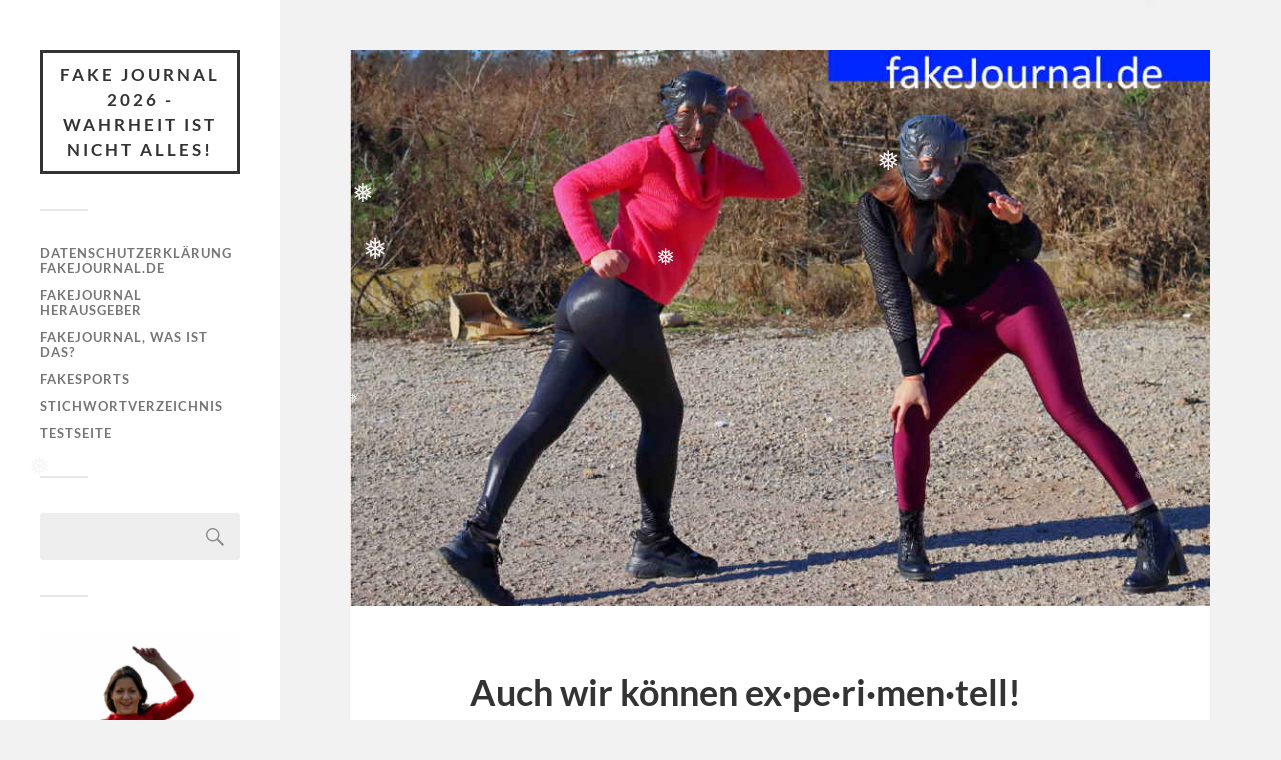

--- FILE ---
content_type: text/html; charset=UTF-8
request_url: https://fakejournal.de/2022/01/18/auch-wir-konnen-ex%C2%B7pe%C2%B7ri%C2%B7men%C2%B7tell/
body_size: 14246
content:
<!DOCTYPE html>

<html class="no-js" lang="en-US">

	<head profile="http://gmpg.org/xfn/11">
		
		<meta http-equiv="Content-Type" content="text/html; charset=UTF-8" />
		<meta name="viewport" content="width=device-width, initial-scale=1.0, maximum-scale=1.0, user-scalable=no" >
		 
		<title>Auch wir können ex·pe·ri·men·tell! &#8211; Fake Journal 2026 &#8211; Wahrheit ist nicht alles!</title>
<meta name='robots' content='max-image-preview:large' />
<script>document.documentElement.className = document.documentElement.className.replace("no-js","js");</script>
<link rel="alternate" type="application/rss+xml" title="Fake Journal 2026 - Wahrheit ist nicht alles! &raquo; Feed" href="https://fakejournal.de/feed/" />
<link rel="alternate" type="application/rss+xml" title="Fake Journal 2026 - Wahrheit ist nicht alles! &raquo; Comments Feed" href="https://fakejournal.de/comments/feed/" />
<link rel="alternate" title="oEmbed (JSON)" type="application/json+oembed" href="https://fakejournal.de/wp-json/oembed/1.0/embed?url=https%3A%2F%2Ffakejournal.de%2F2022%2F01%2F18%2Fauch-wir-konnen-ex%25c2%25b7pe%25c2%25b7ri%25c2%25b7men%25c2%25b7tell%2F" />
<link rel="alternate" title="oEmbed (XML)" type="text/xml+oembed" href="https://fakejournal.de/wp-json/oembed/1.0/embed?url=https%3A%2F%2Ffakejournal.de%2F2022%2F01%2F18%2Fauch-wir-konnen-ex%25c2%25b7pe%25c2%25b7ri%25c2%25b7men%25c2%25b7tell%2F&#038;format=xml" />
<style id='wp-img-auto-sizes-contain-inline-css' type='text/css'>
img:is([sizes=auto i],[sizes^="auto," i]){contain-intrinsic-size:3000px 1500px}
/*# sourceURL=wp-img-auto-sizes-contain-inline-css */
</style>
<style id='wp-emoji-styles-inline-css' type='text/css'>

	img.wp-smiley, img.emoji {
		display: inline !important;
		border: none !important;
		box-shadow: none !important;
		height: 1em !important;
		width: 1em !important;
		margin: 0 0.07em !important;
		vertical-align: -0.1em !important;
		background: none !important;
		padding: 0 !important;
	}
/*# sourceURL=wp-emoji-styles-inline-css */
</style>
<style id='wp-block-library-inline-css' type='text/css'>
:root{--wp-block-synced-color:#7a00df;--wp-block-synced-color--rgb:122,0,223;--wp-bound-block-color:var(--wp-block-synced-color);--wp-editor-canvas-background:#ddd;--wp-admin-theme-color:#007cba;--wp-admin-theme-color--rgb:0,124,186;--wp-admin-theme-color-darker-10:#006ba1;--wp-admin-theme-color-darker-10--rgb:0,107,160.5;--wp-admin-theme-color-darker-20:#005a87;--wp-admin-theme-color-darker-20--rgb:0,90,135;--wp-admin-border-width-focus:2px}@media (min-resolution:192dpi){:root{--wp-admin-border-width-focus:1.5px}}.wp-element-button{cursor:pointer}:root .has-very-light-gray-background-color{background-color:#eee}:root .has-very-dark-gray-background-color{background-color:#313131}:root .has-very-light-gray-color{color:#eee}:root .has-very-dark-gray-color{color:#313131}:root .has-vivid-green-cyan-to-vivid-cyan-blue-gradient-background{background:linear-gradient(135deg,#00d084,#0693e3)}:root .has-purple-crush-gradient-background{background:linear-gradient(135deg,#34e2e4,#4721fb 50%,#ab1dfe)}:root .has-hazy-dawn-gradient-background{background:linear-gradient(135deg,#faaca8,#dad0ec)}:root .has-subdued-olive-gradient-background{background:linear-gradient(135deg,#fafae1,#67a671)}:root .has-atomic-cream-gradient-background{background:linear-gradient(135deg,#fdd79a,#004a59)}:root .has-nightshade-gradient-background{background:linear-gradient(135deg,#330968,#31cdcf)}:root .has-midnight-gradient-background{background:linear-gradient(135deg,#020381,#2874fc)}:root{--wp--preset--font-size--normal:16px;--wp--preset--font-size--huge:42px}.has-regular-font-size{font-size:1em}.has-larger-font-size{font-size:2.625em}.has-normal-font-size{font-size:var(--wp--preset--font-size--normal)}.has-huge-font-size{font-size:var(--wp--preset--font-size--huge)}.has-text-align-center{text-align:center}.has-text-align-left{text-align:left}.has-text-align-right{text-align:right}.has-fit-text{white-space:nowrap!important}#end-resizable-editor-section{display:none}.aligncenter{clear:both}.items-justified-left{justify-content:flex-start}.items-justified-center{justify-content:center}.items-justified-right{justify-content:flex-end}.items-justified-space-between{justify-content:space-between}.screen-reader-text{border:0;clip-path:inset(50%);height:1px;margin:-1px;overflow:hidden;padding:0;position:absolute;width:1px;word-wrap:normal!important}.screen-reader-text:focus{background-color:#ddd;clip-path:none;color:#444;display:block;font-size:1em;height:auto;left:5px;line-height:normal;padding:15px 23px 14px;text-decoration:none;top:5px;width:auto;z-index:100000}html :where(.has-border-color){border-style:solid}html :where([style*=border-top-color]){border-top-style:solid}html :where([style*=border-right-color]){border-right-style:solid}html :where([style*=border-bottom-color]){border-bottom-style:solid}html :where([style*=border-left-color]){border-left-style:solid}html :where([style*=border-width]){border-style:solid}html :where([style*=border-top-width]){border-top-style:solid}html :where([style*=border-right-width]){border-right-style:solid}html :where([style*=border-bottom-width]){border-bottom-style:solid}html :where([style*=border-left-width]){border-left-style:solid}html :where(img[class*=wp-image-]){height:auto;max-width:100%}:where(figure){margin:0 0 1em}html :where(.is-position-sticky){--wp-admin--admin-bar--position-offset:var(--wp-admin--admin-bar--height,0px)}@media screen and (max-width:600px){html :where(.is-position-sticky){--wp-admin--admin-bar--position-offset:0px}}

/*# sourceURL=wp-block-library-inline-css */
</style><style id='wp-block-image-inline-css' type='text/css'>
.wp-block-image>a,.wp-block-image>figure>a{display:inline-block}.wp-block-image img{box-sizing:border-box;height:auto;max-width:100%;vertical-align:bottom}@media not (prefers-reduced-motion){.wp-block-image img.hide{visibility:hidden}.wp-block-image img.show{animation:show-content-image .4s}}.wp-block-image[style*=border-radius] img,.wp-block-image[style*=border-radius]>a{border-radius:inherit}.wp-block-image.has-custom-border img{box-sizing:border-box}.wp-block-image.aligncenter{text-align:center}.wp-block-image.alignfull>a,.wp-block-image.alignwide>a{width:100%}.wp-block-image.alignfull img,.wp-block-image.alignwide img{height:auto;width:100%}.wp-block-image .aligncenter,.wp-block-image .alignleft,.wp-block-image .alignright,.wp-block-image.aligncenter,.wp-block-image.alignleft,.wp-block-image.alignright{display:table}.wp-block-image .aligncenter>figcaption,.wp-block-image .alignleft>figcaption,.wp-block-image .alignright>figcaption,.wp-block-image.aligncenter>figcaption,.wp-block-image.alignleft>figcaption,.wp-block-image.alignright>figcaption{caption-side:bottom;display:table-caption}.wp-block-image .alignleft{float:left;margin:.5em 1em .5em 0}.wp-block-image .alignright{float:right;margin:.5em 0 .5em 1em}.wp-block-image .aligncenter{margin-left:auto;margin-right:auto}.wp-block-image :where(figcaption){margin-bottom:1em;margin-top:.5em}.wp-block-image.is-style-circle-mask img{border-radius:9999px}@supports ((-webkit-mask-image:none) or (mask-image:none)) or (-webkit-mask-image:none){.wp-block-image.is-style-circle-mask img{border-radius:0;-webkit-mask-image:url('data:image/svg+xml;utf8,<svg viewBox="0 0 100 100" xmlns="http://www.w3.org/2000/svg"><circle cx="50" cy="50" r="50"/></svg>');mask-image:url('data:image/svg+xml;utf8,<svg viewBox="0 0 100 100" xmlns="http://www.w3.org/2000/svg"><circle cx="50" cy="50" r="50"/></svg>');mask-mode:alpha;-webkit-mask-position:center;mask-position:center;-webkit-mask-repeat:no-repeat;mask-repeat:no-repeat;-webkit-mask-size:contain;mask-size:contain}}:root :where(.wp-block-image.is-style-rounded img,.wp-block-image .is-style-rounded img){border-radius:9999px}.wp-block-image figure{margin:0}.wp-lightbox-container{display:flex;flex-direction:column;position:relative}.wp-lightbox-container img{cursor:zoom-in}.wp-lightbox-container img:hover+button{opacity:1}.wp-lightbox-container button{align-items:center;backdrop-filter:blur(16px) saturate(180%);background-color:#5a5a5a40;border:none;border-radius:4px;cursor:zoom-in;display:flex;height:20px;justify-content:center;opacity:0;padding:0;position:absolute;right:16px;text-align:center;top:16px;width:20px;z-index:100}@media not (prefers-reduced-motion){.wp-lightbox-container button{transition:opacity .2s ease}}.wp-lightbox-container button:focus-visible{outline:3px auto #5a5a5a40;outline:3px auto -webkit-focus-ring-color;outline-offset:3px}.wp-lightbox-container button:hover{cursor:pointer;opacity:1}.wp-lightbox-container button:focus{opacity:1}.wp-lightbox-container button:focus,.wp-lightbox-container button:hover,.wp-lightbox-container button:not(:hover):not(:active):not(.has-background){background-color:#5a5a5a40;border:none}.wp-lightbox-overlay{box-sizing:border-box;cursor:zoom-out;height:100vh;left:0;overflow:hidden;position:fixed;top:0;visibility:hidden;width:100%;z-index:100000}.wp-lightbox-overlay .close-button{align-items:center;cursor:pointer;display:flex;justify-content:center;min-height:40px;min-width:40px;padding:0;position:absolute;right:calc(env(safe-area-inset-right) + 16px);top:calc(env(safe-area-inset-top) + 16px);z-index:5000000}.wp-lightbox-overlay .close-button:focus,.wp-lightbox-overlay .close-button:hover,.wp-lightbox-overlay .close-button:not(:hover):not(:active):not(.has-background){background:none;border:none}.wp-lightbox-overlay .lightbox-image-container{height:var(--wp--lightbox-container-height);left:50%;overflow:hidden;position:absolute;top:50%;transform:translate(-50%,-50%);transform-origin:top left;width:var(--wp--lightbox-container-width);z-index:9999999999}.wp-lightbox-overlay .wp-block-image{align-items:center;box-sizing:border-box;display:flex;height:100%;justify-content:center;margin:0;position:relative;transform-origin:0 0;width:100%;z-index:3000000}.wp-lightbox-overlay .wp-block-image img{height:var(--wp--lightbox-image-height);min-height:var(--wp--lightbox-image-height);min-width:var(--wp--lightbox-image-width);width:var(--wp--lightbox-image-width)}.wp-lightbox-overlay .wp-block-image figcaption{display:none}.wp-lightbox-overlay button{background:none;border:none}.wp-lightbox-overlay .scrim{background-color:#fff;height:100%;opacity:.9;position:absolute;width:100%;z-index:2000000}.wp-lightbox-overlay.active{visibility:visible}@media not (prefers-reduced-motion){.wp-lightbox-overlay.active{animation:turn-on-visibility .25s both}.wp-lightbox-overlay.active img{animation:turn-on-visibility .35s both}.wp-lightbox-overlay.show-closing-animation:not(.active){animation:turn-off-visibility .35s both}.wp-lightbox-overlay.show-closing-animation:not(.active) img{animation:turn-off-visibility .25s both}.wp-lightbox-overlay.zoom.active{animation:none;opacity:1;visibility:visible}.wp-lightbox-overlay.zoom.active .lightbox-image-container{animation:lightbox-zoom-in .4s}.wp-lightbox-overlay.zoom.active .lightbox-image-container img{animation:none}.wp-lightbox-overlay.zoom.active .scrim{animation:turn-on-visibility .4s forwards}.wp-lightbox-overlay.zoom.show-closing-animation:not(.active){animation:none}.wp-lightbox-overlay.zoom.show-closing-animation:not(.active) .lightbox-image-container{animation:lightbox-zoom-out .4s}.wp-lightbox-overlay.zoom.show-closing-animation:not(.active) .lightbox-image-container img{animation:none}.wp-lightbox-overlay.zoom.show-closing-animation:not(.active) .scrim{animation:turn-off-visibility .4s forwards}}@keyframes show-content-image{0%{visibility:hidden}99%{visibility:hidden}to{visibility:visible}}@keyframes turn-on-visibility{0%{opacity:0}to{opacity:1}}@keyframes turn-off-visibility{0%{opacity:1;visibility:visible}99%{opacity:0;visibility:visible}to{opacity:0;visibility:hidden}}@keyframes lightbox-zoom-in{0%{transform:translate(calc((-100vw + var(--wp--lightbox-scrollbar-width))/2 + var(--wp--lightbox-initial-left-position)),calc(-50vh + var(--wp--lightbox-initial-top-position))) scale(var(--wp--lightbox-scale))}to{transform:translate(-50%,-50%) scale(1)}}@keyframes lightbox-zoom-out{0%{transform:translate(-50%,-50%) scale(1);visibility:visible}99%{visibility:visible}to{transform:translate(calc((-100vw + var(--wp--lightbox-scrollbar-width))/2 + var(--wp--lightbox-initial-left-position)),calc(-50vh + var(--wp--lightbox-initial-top-position))) scale(var(--wp--lightbox-scale));visibility:hidden}}
/*# sourceURL=https://fakejournal.de/wp-includes/blocks/image/style.min.css */
</style>
<style id='global-styles-inline-css' type='text/css'>
:root{--wp--preset--aspect-ratio--square: 1;--wp--preset--aspect-ratio--4-3: 4/3;--wp--preset--aspect-ratio--3-4: 3/4;--wp--preset--aspect-ratio--3-2: 3/2;--wp--preset--aspect-ratio--2-3: 2/3;--wp--preset--aspect-ratio--16-9: 16/9;--wp--preset--aspect-ratio--9-16: 9/16;--wp--preset--color--black: #333;--wp--preset--color--cyan-bluish-gray: #abb8c3;--wp--preset--color--white: #fff;--wp--preset--color--pale-pink: #f78da7;--wp--preset--color--vivid-red: #cf2e2e;--wp--preset--color--luminous-vivid-orange: #ff6900;--wp--preset--color--luminous-vivid-amber: #fcb900;--wp--preset--color--light-green-cyan: #7bdcb5;--wp--preset--color--vivid-green-cyan: #00d084;--wp--preset--color--pale-cyan-blue: #8ed1fc;--wp--preset--color--vivid-cyan-blue: #0693e3;--wp--preset--color--vivid-purple: #9b51e0;--wp--preset--color--accent: #019EBD;--wp--preset--color--dark-gray: #444;--wp--preset--color--medium-gray: #666;--wp--preset--color--light-gray: #767676;--wp--preset--gradient--vivid-cyan-blue-to-vivid-purple: linear-gradient(135deg,rgb(6,147,227) 0%,rgb(155,81,224) 100%);--wp--preset--gradient--light-green-cyan-to-vivid-green-cyan: linear-gradient(135deg,rgb(122,220,180) 0%,rgb(0,208,130) 100%);--wp--preset--gradient--luminous-vivid-amber-to-luminous-vivid-orange: linear-gradient(135deg,rgb(252,185,0) 0%,rgb(255,105,0) 100%);--wp--preset--gradient--luminous-vivid-orange-to-vivid-red: linear-gradient(135deg,rgb(255,105,0) 0%,rgb(207,46,46) 100%);--wp--preset--gradient--very-light-gray-to-cyan-bluish-gray: linear-gradient(135deg,rgb(238,238,238) 0%,rgb(169,184,195) 100%);--wp--preset--gradient--cool-to-warm-spectrum: linear-gradient(135deg,rgb(74,234,220) 0%,rgb(151,120,209) 20%,rgb(207,42,186) 40%,rgb(238,44,130) 60%,rgb(251,105,98) 80%,rgb(254,248,76) 100%);--wp--preset--gradient--blush-light-purple: linear-gradient(135deg,rgb(255,206,236) 0%,rgb(152,150,240) 100%);--wp--preset--gradient--blush-bordeaux: linear-gradient(135deg,rgb(254,205,165) 0%,rgb(254,45,45) 50%,rgb(107,0,62) 100%);--wp--preset--gradient--luminous-dusk: linear-gradient(135deg,rgb(255,203,112) 0%,rgb(199,81,192) 50%,rgb(65,88,208) 100%);--wp--preset--gradient--pale-ocean: linear-gradient(135deg,rgb(255,245,203) 0%,rgb(182,227,212) 50%,rgb(51,167,181) 100%);--wp--preset--gradient--electric-grass: linear-gradient(135deg,rgb(202,248,128) 0%,rgb(113,206,126) 100%);--wp--preset--gradient--midnight: linear-gradient(135deg,rgb(2,3,129) 0%,rgb(40,116,252) 100%);--wp--preset--font-size--small: 16px;--wp--preset--font-size--medium: 20px;--wp--preset--font-size--large: 24px;--wp--preset--font-size--x-large: 42px;--wp--preset--font-size--normal: 18px;--wp--preset--font-size--larger: 27px;--wp--preset--spacing--20: 0.44rem;--wp--preset--spacing--30: 0.67rem;--wp--preset--spacing--40: 1rem;--wp--preset--spacing--50: 1.5rem;--wp--preset--spacing--60: 2.25rem;--wp--preset--spacing--70: 3.38rem;--wp--preset--spacing--80: 5.06rem;--wp--preset--shadow--natural: 6px 6px 9px rgba(0, 0, 0, 0.2);--wp--preset--shadow--deep: 12px 12px 50px rgba(0, 0, 0, 0.4);--wp--preset--shadow--sharp: 6px 6px 0px rgba(0, 0, 0, 0.2);--wp--preset--shadow--outlined: 6px 6px 0px -3px rgb(255, 255, 255), 6px 6px rgb(0, 0, 0);--wp--preset--shadow--crisp: 6px 6px 0px rgb(0, 0, 0);}:where(.is-layout-flex){gap: 0.5em;}:where(.is-layout-grid){gap: 0.5em;}body .is-layout-flex{display: flex;}.is-layout-flex{flex-wrap: wrap;align-items: center;}.is-layout-flex > :is(*, div){margin: 0;}body .is-layout-grid{display: grid;}.is-layout-grid > :is(*, div){margin: 0;}:where(.wp-block-columns.is-layout-flex){gap: 2em;}:where(.wp-block-columns.is-layout-grid){gap: 2em;}:where(.wp-block-post-template.is-layout-flex){gap: 1.25em;}:where(.wp-block-post-template.is-layout-grid){gap: 1.25em;}.has-black-color{color: var(--wp--preset--color--black) !important;}.has-cyan-bluish-gray-color{color: var(--wp--preset--color--cyan-bluish-gray) !important;}.has-white-color{color: var(--wp--preset--color--white) !important;}.has-pale-pink-color{color: var(--wp--preset--color--pale-pink) !important;}.has-vivid-red-color{color: var(--wp--preset--color--vivid-red) !important;}.has-luminous-vivid-orange-color{color: var(--wp--preset--color--luminous-vivid-orange) !important;}.has-luminous-vivid-amber-color{color: var(--wp--preset--color--luminous-vivid-amber) !important;}.has-light-green-cyan-color{color: var(--wp--preset--color--light-green-cyan) !important;}.has-vivid-green-cyan-color{color: var(--wp--preset--color--vivid-green-cyan) !important;}.has-pale-cyan-blue-color{color: var(--wp--preset--color--pale-cyan-blue) !important;}.has-vivid-cyan-blue-color{color: var(--wp--preset--color--vivid-cyan-blue) !important;}.has-vivid-purple-color{color: var(--wp--preset--color--vivid-purple) !important;}.has-black-background-color{background-color: var(--wp--preset--color--black) !important;}.has-cyan-bluish-gray-background-color{background-color: var(--wp--preset--color--cyan-bluish-gray) !important;}.has-white-background-color{background-color: var(--wp--preset--color--white) !important;}.has-pale-pink-background-color{background-color: var(--wp--preset--color--pale-pink) !important;}.has-vivid-red-background-color{background-color: var(--wp--preset--color--vivid-red) !important;}.has-luminous-vivid-orange-background-color{background-color: var(--wp--preset--color--luminous-vivid-orange) !important;}.has-luminous-vivid-amber-background-color{background-color: var(--wp--preset--color--luminous-vivid-amber) !important;}.has-light-green-cyan-background-color{background-color: var(--wp--preset--color--light-green-cyan) !important;}.has-vivid-green-cyan-background-color{background-color: var(--wp--preset--color--vivid-green-cyan) !important;}.has-pale-cyan-blue-background-color{background-color: var(--wp--preset--color--pale-cyan-blue) !important;}.has-vivid-cyan-blue-background-color{background-color: var(--wp--preset--color--vivid-cyan-blue) !important;}.has-vivid-purple-background-color{background-color: var(--wp--preset--color--vivid-purple) !important;}.has-black-border-color{border-color: var(--wp--preset--color--black) !important;}.has-cyan-bluish-gray-border-color{border-color: var(--wp--preset--color--cyan-bluish-gray) !important;}.has-white-border-color{border-color: var(--wp--preset--color--white) !important;}.has-pale-pink-border-color{border-color: var(--wp--preset--color--pale-pink) !important;}.has-vivid-red-border-color{border-color: var(--wp--preset--color--vivid-red) !important;}.has-luminous-vivid-orange-border-color{border-color: var(--wp--preset--color--luminous-vivid-orange) !important;}.has-luminous-vivid-amber-border-color{border-color: var(--wp--preset--color--luminous-vivid-amber) !important;}.has-light-green-cyan-border-color{border-color: var(--wp--preset--color--light-green-cyan) !important;}.has-vivid-green-cyan-border-color{border-color: var(--wp--preset--color--vivid-green-cyan) !important;}.has-pale-cyan-blue-border-color{border-color: var(--wp--preset--color--pale-cyan-blue) !important;}.has-vivid-cyan-blue-border-color{border-color: var(--wp--preset--color--vivid-cyan-blue) !important;}.has-vivid-purple-border-color{border-color: var(--wp--preset--color--vivid-purple) !important;}.has-vivid-cyan-blue-to-vivid-purple-gradient-background{background: var(--wp--preset--gradient--vivid-cyan-blue-to-vivid-purple) !important;}.has-light-green-cyan-to-vivid-green-cyan-gradient-background{background: var(--wp--preset--gradient--light-green-cyan-to-vivid-green-cyan) !important;}.has-luminous-vivid-amber-to-luminous-vivid-orange-gradient-background{background: var(--wp--preset--gradient--luminous-vivid-amber-to-luminous-vivid-orange) !important;}.has-luminous-vivid-orange-to-vivid-red-gradient-background{background: var(--wp--preset--gradient--luminous-vivid-orange-to-vivid-red) !important;}.has-very-light-gray-to-cyan-bluish-gray-gradient-background{background: var(--wp--preset--gradient--very-light-gray-to-cyan-bluish-gray) !important;}.has-cool-to-warm-spectrum-gradient-background{background: var(--wp--preset--gradient--cool-to-warm-spectrum) !important;}.has-blush-light-purple-gradient-background{background: var(--wp--preset--gradient--blush-light-purple) !important;}.has-blush-bordeaux-gradient-background{background: var(--wp--preset--gradient--blush-bordeaux) !important;}.has-luminous-dusk-gradient-background{background: var(--wp--preset--gradient--luminous-dusk) !important;}.has-pale-ocean-gradient-background{background: var(--wp--preset--gradient--pale-ocean) !important;}.has-electric-grass-gradient-background{background: var(--wp--preset--gradient--electric-grass) !important;}.has-midnight-gradient-background{background: var(--wp--preset--gradient--midnight) !important;}.has-small-font-size{font-size: var(--wp--preset--font-size--small) !important;}.has-medium-font-size{font-size: var(--wp--preset--font-size--medium) !important;}.has-large-font-size{font-size: var(--wp--preset--font-size--large) !important;}.has-x-large-font-size{font-size: var(--wp--preset--font-size--x-large) !important;}
/*# sourceURL=global-styles-inline-css */
</style>

<style id='classic-theme-styles-inline-css' type='text/css'>
/*! This file is auto-generated */
.wp-block-button__link{color:#fff;background-color:#32373c;border-radius:9999px;box-shadow:none;text-decoration:none;padding:calc(.667em + 2px) calc(1.333em + 2px);font-size:1.125em}.wp-block-file__button{background:#32373c;color:#fff;text-decoration:none}
/*# sourceURL=/wp-includes/css/classic-themes.min.css */
</style>
<link rel='stylesheet' id='bst-styles-css' href='https://fakejournal.de/wp-content/plugins/bst-dsgvo-cookie/includes/css/style.css?ver=6.9' type='text/css' media='all' />
<link rel='stylesheet' id='bst-alert1-css-css' href='https://fakejournal.de/wp-content/plugins/bst-dsgvo-cookie/includes/css/bst-mesage.css?ver=6.9' type='text/css' media='all' />
<link rel='stylesheet' id='bst-alert2-css-css' href='https://fakejournal.de/wp-content/plugins/bst-dsgvo-cookie/includes/css/bst-mesage-flat-theme.css?ver=6.9' type='text/css' media='all' />
<link rel='stylesheet' id='wp-snow-effect-css' href='https://fakejournal.de/wp-content/plugins/wp-snow-effect/public/css/wp-snow-effect-public.css?ver=1.0.0' type='text/css' media='all' />
<link rel='stylesheet' id='crp-style-rounded-thumbs-css' href='https://fakejournal.de/wp-content/plugins/contextual-related-posts/css/rounded-thumbs.min.css?ver=4.1.0' type='text/css' media='all' />
<style id='crp-style-rounded-thumbs-inline-css' type='text/css'>

			.crp_related.crp-rounded-thumbs a {
				width: 150px;
                height: 150px;
				text-decoration: none;
			}
			.crp_related.crp-rounded-thumbs img {
				max-width: 150px;
				margin: auto;
			}
			.crp_related.crp-rounded-thumbs .crp_title {
				width: 100%;
			}
			
/*# sourceURL=crp-style-rounded-thumbs-inline-css */
</style>
<link rel='stylesheet' id='fukasawa_googleFonts-css' href='https://fakejournal.de/wp-content/themes/fukasawa/assets/css/fonts.css?ver=6.9' type='text/css' media='all' />
<link rel='stylesheet' id='fukasawa_genericons-css' href='https://fakejournal.de/wp-content/themes/fukasawa/assets/fonts/genericons/genericons.css?ver=6.9' type='text/css' media='all' />
<link rel='stylesheet' id='fukasawa_style-css' href='https://fakejournal.de/wp-content/themes/fukasawa/style.css' type='text/css' media='all' />
<script type="text/javascript" src="https://fakejournal.de/wp-includes/js/jquery/jquery.min.js?ver=3.7.1" id="jquery-core-js"></script>
<script type="text/javascript" src="https://fakejournal.de/wp-includes/js/jquery/jquery-migrate.min.js?ver=3.4.1" id="jquery-migrate-js"></script>
<script type="text/javascript" src="https://fakejournal.de/wp-content/themes/fukasawa/assets/js/flexslider.js?ver=1" id="fukasawa_flexslider-js"></script>
<link rel="https://api.w.org/" href="https://fakejournal.de/wp-json/" /><link rel="alternate" title="JSON" type="application/json" href="https://fakejournal.de/wp-json/wp/v2/posts/3449" /><link rel="EditURI" type="application/rsd+xml" title="RSD" href="https://fakejournal.de/xmlrpc.php?rsd" />
<meta name="generator" content="WordPress 6.9" />
<link rel="canonical" href="https://fakejournal.de/2022/01/18/auch-wir-konnen-ex%c2%b7pe%c2%b7ri%c2%b7men%c2%b7tell/" />
<link rel='shortlink' href='https://fakejournal.de/?p=3449' />
<!-- Customizer CSS --><style type="text/css"></style><!--/Customizer CSS-->	
	</head>
	
	<body class="wp-singular post-template-default single single-post postid-3449 single-format-standard wp-theme-fukasawa wp-is-not-mobile">

		
		<a class="skip-link button" href="#site-content">Skip to the content</a>
	
		<div class="mobile-navigation">
	
			<ul class="mobile-menu">
						
				<li class="page_item page-item-458"><a href="https://fakejournal.de/datenschutzerklarung-fakejournal-de/">Datenschutzerklärung fakejournal.de</a></li>
<li class="page_item page-item-9"><a href="https://fakejournal.de/fakejournal-herausgeber/">Fakejournal Herausgeber</a></li>
<li class="page_item page-item-4722"><a href="https://fakejournal.de/fakejournal-was-ist-das/">fakeJournal, was ist das?</a></li>
<li class="page_item page-item-158"><a href="https://fakejournal.de/fakesports/">fakeSports</a></li>
<li class="page_item page-item-501"><a href="https://fakejournal.de/inhaltsverzeichnis/">Stichwortverzeichnis</a></li>
<li class="page_item page-item-3931"><a href="https://fakejournal.de/testseite/">Testseite</a></li>
				
			 </ul>
		 
		</div><!-- .mobile-navigation -->
	
		<div class="sidebar">
		
					
				<div class="blog-title">
					<a href="https://fakejournal.de" rel="home">Fake Journal 2026 - Wahrheit ist nicht alles!</a>
				</div>
				
						
			<button type="button" class="nav-toggle">
			
				<div class="bars">
					<div class="bar"></div>
					<div class="bar"></div>
					<div class="bar"></div>
				</div>
				
				<p>
					<span class="menu">Menu</span>
					<span class="close">Close</span>
				</p>
			
			</button>
			
			<ul class="main-menu">
				<li class="page_item page-item-458"><a href="https://fakejournal.de/datenschutzerklarung-fakejournal-de/">Datenschutzerklärung fakejournal.de</a></li>
<li class="page_item page-item-9"><a href="https://fakejournal.de/fakejournal-herausgeber/">Fakejournal Herausgeber</a></li>
<li class="page_item page-item-4722"><a href="https://fakejournal.de/fakejournal-was-ist-das/">fakeJournal, was ist das?</a></li>
<li class="page_item page-item-158"><a href="https://fakejournal.de/fakesports/">fakeSports</a></li>
<li class="page_item page-item-501"><a href="https://fakejournal.de/inhaltsverzeichnis/">Stichwortverzeichnis</a></li>
<li class="page_item page-item-3931"><a href="https://fakejournal.de/testseite/">Testseite</a></li>
			</ul><!-- .main-menu -->

							<div class="widgets">
					<div id="search-2" class="widget widget_search"><div class="widget-content clear"><form role="search" method="get" id="searchform" class="searchform" action="https://fakejournal.de/">
				<div>
					<label class="screen-reader-text" for="s">Search for:</label>
					<input type="text" value="" name="s" id="s" />
					<input type="submit" id="searchsubmit" value="Search" />
				</div>
			</form></div></div><div id="block-3" class="widget widget_block widget_media_image"><div class="widget-content clear">
<figure class="wp-block-image size-full"><a href="https://internet24.xyz"><img fetchpriority="high" decoding="async" width="400" height="691" src="https://fakejournal.de/wp-content/uploads/2022/05/nina-inet24.jpg" alt="" class="wp-image-3605" title="Internet24.xyz" srcset="https://fakejournal.de/wp-content/uploads/2022/05/nina-inet24.jpg 400w, https://fakejournal.de/wp-content/uploads/2022/05/nina-inet24-174x300.jpg 174w" sizes="(max-width: 400px) 100vw, 400px" /></a></figure>
</div></div><div id="tag_cloud-2" class="widget widget_tag_cloud"><div class="widget-content clear"><h3 class="widget-title">Wahrheit ist nicht alles!</h3><div class="tagcloud"><a href="https://fakejournal.de/tag/ann/" class="tag-cloud-link tag-link-277 tag-link-position-1" style="font-size: 10.1pt;" aria-label="Ann (5 items)">Ann</a>
<a href="https://fakejournal.de/tag/auf-die-ohren/" class="tag-cloud-link tag-link-1472 tag-link-position-2" style="font-size: 9.1666666666667pt;" aria-label="Auf die Ohren (4 items)">Auf die Ohren</a>
<a href="https://fakejournal.de/tag/austria/" class="tag-cloud-link tag-link-688 tag-link-position-3" style="font-size: 9.1666666666667pt;" aria-label="Austria (4 items)">Austria</a>
<a href="https://fakejournal.de/tag/bayern/" class="tag-cloud-link tag-link-332 tag-link-position-4" style="font-size: 8pt;" aria-label="Bayern (3 items)">Bayern</a>
<a href="https://fakejournal.de/tag/bundeswehr/" class="tag-cloud-link tag-link-153 tag-link-position-5" style="font-size: 8pt;" aria-label="Bundeswehr (3 items)">Bundeswehr</a>
<a href="https://fakejournal.de/tag/chatgpt/" class="tag-cloud-link tag-link-1612 tag-link-position-6" style="font-size: 12.083333333333pt;" aria-label="Chat&#039;GPT (8 items)">Chat&#039;GPT</a>
<a href="https://fakejournal.de/tag/china/" class="tag-cloud-link tag-link-96 tag-link-position-7" style="font-size: 10.916666666667pt;" aria-label="China (6 items)">China</a>
<a href="https://fakejournal.de/tag/corona/" class="tag-cloud-link tag-link-766 tag-link-position-8" style="font-size: 17.916666666667pt;" aria-label="Corona (27 items)">Corona</a>
<a href="https://fakejournal.de/tag/corona-ohne-ende/" class="tag-cloud-link tag-link-1105 tag-link-position-9" style="font-size: 10.916666666667pt;" aria-label="Corona ohne Ende (6 items)">Corona ohne Ende</a>
<a href="https://fakejournal.de/tag/cum-ex/" class="tag-cloud-link tag-link-341 tag-link-position-10" style="font-size: 8pt;" aria-label="cum-ex (3 items)">cum-ex</a>
<a href="https://fakejournal.de/tag/deutschland/" class="tag-cloud-link tag-link-144 tag-link-position-11" style="font-size: 11.5pt;" aria-label="Deutschland (7 items)">Deutschland</a>
<a href="https://fakejournal.de/tag/donald-trump/" class="tag-cloud-link tag-link-91 tag-link-position-12" style="font-size: 11.5pt;" aria-label="Donald Trump (7 items)">Donald Trump</a>
<a href="https://fakejournal.de/tag/erdogan/" class="tag-cloud-link tag-link-176 tag-link-position-13" style="font-size: 10.1pt;" aria-label="Erdogan (5 items)">Erdogan</a>
<a href="https://fakejournal.de/tag/europa/" class="tag-cloud-link tag-link-119 tag-link-position-14" style="font-size: 10.1pt;" aria-label="Europa (5 items)">Europa</a>
<a href="https://fakejournal.de/tag/fake/" class="tag-cloud-link tag-link-52 tag-link-position-15" style="font-size: 15pt;" aria-label="fake (15 items)">fake</a>
<a href="https://fakejournal.de/tag/fakejournal/" class="tag-cloud-link tag-link-81 tag-link-position-16" style="font-size: 22pt;" aria-label="fakeJournal (62 items)">fakeJournal</a>
<a href="https://fakejournal.de/tag/fake-news/" class="tag-cloud-link tag-link-13 tag-link-position-17" style="font-size: 13.6pt;" aria-label="fake news (11 items)">fake news</a>
<a href="https://fakejournal.de/tag/fakenews/" class="tag-cloud-link tag-link-33 tag-link-position-18" style="font-size: 10.1pt;" aria-label="fakeNews (5 items)">fakeNews</a>
<a href="https://fakejournal.de/tag/girlsjump/" class="tag-cloud-link tag-link-490 tag-link-position-19" style="font-size: 8pt;" aria-label="Girlsjump (3 items)">Girlsjump</a>
<a href="https://fakejournal.de/tag/highheels/" class="tag-cloud-link tag-link-491 tag-link-position-20" style="font-size: 9.1666666666667pt;" aria-label="highheels (4 items)">highheels</a>
<a href="https://fakejournal.de/tag/horst-luning/" class="tag-cloud-link tag-link-624 tag-link-position-21" style="font-size: 10.1pt;" aria-label="Horst Lüning (5 items)">Horst Lüning</a>
<a href="https://fakejournal.de/tag/impfung/" class="tag-cloud-link tag-link-1059 tag-link-position-22" style="font-size: 9.1666666666667pt;" aria-label="Impfung (4 items)">Impfung</a>
<a href="https://fakejournal.de/tag/internet/" class="tag-cloud-link tag-link-523 tag-link-position-23" style="font-size: 10.1pt;" aria-label="Internet (5 items)">Internet</a>
<a href="https://fakejournal.de/tag/internet24/" class="tag-cloud-link tag-link-1498 tag-link-position-24" style="font-size: 10.1pt;" aria-label="internet24 (5 items)">internet24</a>
<a href="https://fakejournal.de/tag/israel/" class="tag-cloud-link tag-link-1237 tag-link-position-25" style="font-size: 9.1666666666667pt;" aria-label="Israel (4 items)">Israel</a>
<a href="https://fakejournal.de/tag/jump-high-to-the-sky/" class="tag-cloud-link tag-link-338 tag-link-position-26" style="font-size: 10.1pt;" aria-label="jump high to the sky (5 items)">jump high to the sky</a>
<a href="https://fakejournal.de/tag/kosovo/" class="tag-cloud-link tag-link-131 tag-link-position-27" style="font-size: 9.1666666666667pt;" aria-label="Kosovo (4 items)">Kosovo</a>
<a href="https://fakejournal.de/tag/krieg/" class="tag-cloud-link tag-link-1142 tag-link-position-28" style="font-size: 13.6pt;" aria-label="Krieg (11 items)">Krieg</a>
<a href="https://fakejournal.de/tag/martin-sonneborn/" class="tag-cloud-link tag-link-330 tag-link-position-29" style="font-size: 8pt;" aria-label="Martin Sonneborn (3 items)">Martin Sonneborn</a>
<a href="https://fakejournal.de/tag/merkel/" class="tag-cloud-link tag-link-77 tag-link-position-30" style="font-size: 11.5pt;" aria-label="Merkel (7 items)">Merkel</a>
<a href="https://fakejournal.de/tag/nina/" class="tag-cloud-link tag-link-169 tag-link-position-31" style="font-size: 13.133333333333pt;" aria-label="NiNA (10 items)">NiNA</a>
<a href="https://fakejournal.de/tag/nord-stream-2/" class="tag-cloud-link tag-link-476 tag-link-position-32" style="font-size: 10.1pt;" aria-label="Nord Stream 2 (5 items)">Nord Stream 2</a>
<a href="https://fakejournal.de/tag/pest/" class="tag-cloud-link tag-link-919 tag-link-position-33" style="font-size: 10.1pt;" aria-label="Pest (5 items)">Pest</a>
<a href="https://fakejournal.de/tag/pressetext/" class="tag-cloud-link tag-link-648 tag-link-position-34" style="font-size: 9.1666666666667pt;" aria-label="Pressetext (4 items)">Pressetext</a>
<a href="https://fakejournal.de/tag/putin/" class="tag-cloud-link tag-link-369 tag-link-position-35" style="font-size: 9.1666666666667pt;" aria-label="Putin (4 items)">Putin</a>
<a href="https://fakejournal.de/tag/russland/" class="tag-cloud-link tag-link-939 tag-link-position-36" style="font-size: 11.5pt;" aria-label="Russland (7 items)">Russland</a>
<a href="https://fakejournal.de/tag/samyfication/" class="tag-cloud-link tag-link-475 tag-link-position-37" style="font-size: 8pt;" aria-label="samyfication (3 items)">samyfication</a>
<a href="https://fakejournal.de/tag/schwarzes-meer/" class="tag-cloud-link tag-link-215 tag-link-position-38" style="font-size: 10.1pt;" aria-label="SChwarzes Meer (5 items)">SChwarzes Meer</a>
<a href="https://fakejournal.de/tag/serbien/" class="tag-cloud-link tag-link-441 tag-link-position-39" style="font-size: 10.916666666667pt;" aria-label="Serbien (6 items)">Serbien</a>
<a href="https://fakejournal.de/tag/trump/" class="tag-cloud-link tag-link-191 tag-link-position-40" style="font-size: 14.416666666667pt;" aria-label="Trump (13 items)">Trump</a>
<a href="https://fakejournal.de/tag/turkei/" class="tag-cloud-link tag-link-19 tag-link-position-41" style="font-size: 11.5pt;" aria-label="Türkei (7 items)">Türkei</a>
<a href="https://fakejournal.de/tag/ukraine/" class="tag-cloud-link tag-link-1457 tag-link-position-42" style="font-size: 13.95pt;" aria-label="Ukraine (12 items)">Ukraine</a>
<a href="https://fakejournal.de/tag/yo/" class="tag-cloud-link tag-link-511 tag-link-position-43" style="font-size: 16.166666666667pt;" aria-label="Yo (19 items)">Yo</a>
<a href="https://fakejournal.de/tag/yoana/" class="tag-cloud-link tag-link-213 tag-link-position-44" style="font-size: 13.133333333333pt;" aria-label="Yoana (10 items)">Yoana</a>
<a href="https://fakejournal.de/tag/yvonne/" class="tag-cloud-link tag-link-493 tag-link-position-45" style="font-size: 12.666666666667pt;" aria-label="Yvonne (9 items)">Yvonne</a></div>
</div></div><div id="archives-2" class="widget widget_archive"><div class="widget-content clear"><h3 class="widget-title">Historie</h3>		<label class="screen-reader-text" for="archives-dropdown-2">Historie</label>
		<select id="archives-dropdown-2" name="archive-dropdown">
			
			<option value="">Select Month</option>
				<option value='https://fakejournal.de/2026/01/'> January 2026 </option>
	<option value='https://fakejournal.de/2025/12/'> December 2025 </option>
	<option value='https://fakejournal.de/2025/11/'> November 2025 </option>
	<option value='https://fakejournal.de/2025/10/'> October 2025 </option>
	<option value='https://fakejournal.de/2025/09/'> September 2025 </option>
	<option value='https://fakejournal.de/2025/08/'> August 2025 </option>
	<option value='https://fakejournal.de/2025/07/'> July 2025 </option>
	<option value='https://fakejournal.de/2025/06/'> June 2025 </option>
	<option value='https://fakejournal.de/2025/05/'> May 2025 </option>
	<option value='https://fakejournal.de/2025/04/'> April 2025 </option>
	<option value='https://fakejournal.de/2025/03/'> March 2025 </option>
	<option value='https://fakejournal.de/2025/02/'> February 2025 </option>
	<option value='https://fakejournal.de/2025/01/'> January 2025 </option>
	<option value='https://fakejournal.de/2024/12/'> December 2024 </option>
	<option value='https://fakejournal.de/2024/11/'> November 2024 </option>
	<option value='https://fakejournal.de/2024/10/'> October 2024 </option>
	<option value='https://fakejournal.de/2024/09/'> September 2024 </option>
	<option value='https://fakejournal.de/2024/08/'> August 2024 </option>
	<option value='https://fakejournal.de/2024/07/'> July 2024 </option>
	<option value='https://fakejournal.de/2024/06/'> June 2024 </option>
	<option value='https://fakejournal.de/2024/05/'> May 2024 </option>
	<option value='https://fakejournal.de/2024/04/'> April 2024 </option>
	<option value='https://fakejournal.de/2024/03/'> March 2024 </option>
	<option value='https://fakejournal.de/2023/12/'> December 2023 </option>
	<option value='https://fakejournal.de/2023/11/'> November 2023 </option>
	<option value='https://fakejournal.de/2023/10/'> October 2023 </option>
	<option value='https://fakejournal.de/2023/09/'> September 2023 </option>
	<option value='https://fakejournal.de/2023/08/'> August 2023 </option>
	<option value='https://fakejournal.de/2023/07/'> July 2023 </option>
	<option value='https://fakejournal.de/2023/05/'> May 2023 </option>
	<option value='https://fakejournal.de/2023/04/'> April 2023 </option>
	<option value='https://fakejournal.de/2023/03/'> March 2023 </option>
	<option value='https://fakejournal.de/2023/02/'> February 2023 </option>
	<option value='https://fakejournal.de/2023/01/'> January 2023 </option>
	<option value='https://fakejournal.de/2022/12/'> December 2022 </option>
	<option value='https://fakejournal.de/2022/10/'> October 2022 </option>
	<option value='https://fakejournal.de/2022/09/'> September 2022 </option>
	<option value='https://fakejournal.de/2022/08/'> August 2022 </option>
	<option value='https://fakejournal.de/2022/07/'> July 2022 </option>
	<option value='https://fakejournal.de/2022/06/'> June 2022 </option>
	<option value='https://fakejournal.de/2022/05/'> May 2022 </option>
	<option value='https://fakejournal.de/2022/04/'> April 2022 </option>
	<option value='https://fakejournal.de/2022/03/'> March 2022 </option>
	<option value='https://fakejournal.de/2022/02/'> February 2022 </option>
	<option value='https://fakejournal.de/2022/01/'> January 2022 </option>
	<option value='https://fakejournal.de/2021/12/'> December 2021 </option>
	<option value='https://fakejournal.de/2021/11/'> November 2021 </option>
	<option value='https://fakejournal.de/2021/10/'> October 2021 </option>
	<option value='https://fakejournal.de/2021/09/'> September 2021 </option>
	<option value='https://fakejournal.de/2021/08/'> August 2021 </option>
	<option value='https://fakejournal.de/2021/07/'> July 2021 </option>
	<option value='https://fakejournal.de/2021/06/'> June 2021 </option>
	<option value='https://fakejournal.de/2021/05/'> May 2021 </option>
	<option value='https://fakejournal.de/2021/04/'> April 2021 </option>
	<option value='https://fakejournal.de/2021/03/'> March 2021 </option>
	<option value='https://fakejournal.de/2021/02/'> February 2021 </option>
	<option value='https://fakejournal.de/2021/01/'> January 2021 </option>
	<option value='https://fakejournal.de/2020/12/'> December 2020 </option>
	<option value='https://fakejournal.de/2020/11/'> November 2020 </option>
	<option value='https://fakejournal.de/2020/10/'> October 2020 </option>
	<option value='https://fakejournal.de/2020/09/'> September 2020 </option>
	<option value='https://fakejournal.de/2020/08/'> August 2020 </option>
	<option value='https://fakejournal.de/2020/07/'> July 2020 </option>
	<option value='https://fakejournal.de/2020/06/'> June 2020 </option>
	<option value='https://fakejournal.de/2020/05/'> May 2020 </option>
	<option value='https://fakejournal.de/2020/04/'> April 2020 </option>
	<option value='https://fakejournal.de/2020/03/'> March 2020 </option>
	<option value='https://fakejournal.de/2020/02/'> February 2020 </option>
	<option value='https://fakejournal.de/2020/01/'> January 2020 </option>
	<option value='https://fakejournal.de/2019/12/'> December 2019 </option>
	<option value='https://fakejournal.de/2019/11/'> November 2019 </option>
	<option value='https://fakejournal.de/2019/10/'> October 2019 </option>
	<option value='https://fakejournal.de/2019/09/'> September 2019 </option>
	<option value='https://fakejournal.de/2019/08/'> August 2019 </option>
	<option value='https://fakejournal.de/2019/07/'> July 2019 </option>
	<option value='https://fakejournal.de/2019/06/'> June 2019 </option>
	<option value='https://fakejournal.de/2019/05/'> May 2019 </option>
	<option value='https://fakejournal.de/2019/04/'> April 2019 </option>
	<option value='https://fakejournal.de/2019/03/'> March 2019 </option>
	<option value='https://fakejournal.de/2019/02/'> February 2019 </option>
	<option value='https://fakejournal.de/2019/01/'> January 2019 </option>
	<option value='https://fakejournal.de/2018/12/'> December 2018 </option>
	<option value='https://fakejournal.de/2018/11/'> November 2018 </option>
	<option value='https://fakejournal.de/2018/10/'> October 2018 </option>
	<option value='https://fakejournal.de/2018/09/'> September 2018 </option>
	<option value='https://fakejournal.de/2018/08/'> August 2018 </option>
	<option value='https://fakejournal.de/2018/07/'> July 2018 </option>
	<option value='https://fakejournal.de/2018/06/'> June 2018 </option>
	<option value='https://fakejournal.de/2018/05/'> May 2018 </option>
	<option value='https://fakejournal.de/2018/04/'> April 2018 </option>
	<option value='https://fakejournal.de/2018/03/'> March 2018 </option>
	<option value='https://fakejournal.de/2018/02/'> February 2018 </option>
	<option value='https://fakejournal.de/2018/01/'> January 2018 </option>
	<option value='https://fakejournal.de/2017/12/'> December 2017 </option>
	<option value='https://fakejournal.de/2017/11/'> November 2017 </option>
	<option value='https://fakejournal.de/2017/10/'> October 2017 </option>
	<option value='https://fakejournal.de/2017/08/'> August 2017 </option>
	<option value='https://fakejournal.de/2017/07/'> July 2017 </option>
	<option value='https://fakejournal.de/2017/06/'> June 2017 </option>
	<option value='https://fakejournal.de/2017/05/'> May 2017 </option>
	<option value='https://fakejournal.de/2017/04/'> April 2017 </option>
	<option value='https://fakejournal.de/2017/03/'> March 2017 </option>
	<option value='https://fakejournal.de/2017/02/'> February 2017 </option>
	<option value='https://fakejournal.de/2017/01/'> January 2017 </option>
	<option value='https://fakejournal.de/2016/12/'> December 2016 </option>

		</select>

			<script type="text/javascript">
/* <![CDATA[ */

( ( dropdownId ) => {
	const dropdown = document.getElementById( dropdownId );
	function onSelectChange() {
		setTimeout( () => {
			if ( 'escape' === dropdown.dataset.lastkey ) {
				return;
			}
			if ( dropdown.value ) {
				document.location.href = dropdown.value;
			}
		}, 250 );
	}
	function onKeyUp( event ) {
		if ( 'Escape' === event.key ) {
			dropdown.dataset.lastkey = 'escape';
		} else {
			delete dropdown.dataset.lastkey;
		}
	}
	function onClick() {
		delete dropdown.dataset.lastkey;
	}
	dropdown.addEventListener( 'keyup', onKeyUp );
	dropdown.addEventListener( 'click', onClick );
	dropdown.addEventListener( 'change', onSelectChange );
})( "archives-dropdown-2" );

//# sourceURL=WP_Widget_Archives%3A%3Awidget
/* ]]> */
</script>
</div></div><div id="categories-2" class="widget widget_categories"><div class="widget-content clear"><h3 class="widget-title">Wahrheitszweige</h3>
			<ul>
					<li class="cat-item cat-item-2"><a href="https://fakejournal.de/category/aktuelles/">Aktuelles</a>
</li>
	<li class="cat-item cat-item-5"><a href="https://fakejournal.de/category/entertainment/">Entertainment</a>
</li>
	<li class="cat-item cat-item-22"><a href="https://fakejournal.de/category/hochverratspolitik/">Hochverratspolitik</a>
</li>
	<li class="cat-item cat-item-1331"><a href="https://fakejournal.de/category/internet/">Internet</a>
</li>
	<li class="cat-item cat-item-717"><a href="https://fakejournal.de/category/investorengerausche/">Investorengeräusche?</a>
</li>
	<li class="cat-item cat-item-141"><a href="https://fakejournal.de/category/medienlandschaft/">Medienlandschaft</a>
</li>
	<li class="cat-item cat-item-1"><a href="https://fakejournal.de/category/uncategorized/">nicht zugeordnet &#8211; Fehler in der Buchhaltung!</a>
</li>
			</ul>

			</div></div><div id="rss-2" class="widget widget_rss"><div class="widget-content clear"><h3 class="widget-title"><a class="rsswidget rss-widget-feed" href="https://globalaffairs.samy.media/feed"><img class="rss-widget-icon" style="border:0" width="14" height="14" src="https://fakejournal.de/wp-includes/images/rss.png" alt="RSS" loading="lazy" /></a> <a class="rsswidget rss-widget-title" href="https://globalaffairs.samy.media/">NEU: global affairs &#8211; Insights and analysis from a changing world</a></h3><ul><li><a class='rsswidget' href='https://globalaffairs.samy.media/2025/12/03/beyond-the-drug-war/'>Beyond the Drug War</a></li><li><a class='rsswidget' href='https://globalaffairs.samy.media/2025/11/03/colombians-in-ukraine/'>Colombians in Ukraine</a></li><li><a class='rsswidget' href='https://globalaffairs.samy.media/2025/10/12/who-benefits-from-the-euro-if-european-monetary-policy-gets-out-of-hand/'>Who Benefits from the Euro If European Monetary Policy Gets Out of Hand?</a></li></ul></div></div><div id="rss-5" class="widget widget_rss"><div class="widget-content clear"><h3 class="widget-title"><a class="rsswidget rss-widget-feed" href="https://samweber.xyz/feed"><img class="rss-widget-icon" style="border:0" width="14" height="14" src="https://fakejournal.de/wp-includes/images/rss.png" alt="RSS" loading="lazy" /></a> <a class="rsswidget rss-widget-title" href="https://samweber.xyz/">samweber.xyz</a></h3><ul><li><a class='rsswidget' href='https://samweber.xyz/2026/01/16/thank-you-maria-machado-hat-trump-ihre-friedensnobelpreis-medaille-uberreicht-welt/'>„Thank you María!“ – Machado hat Trump ihre Friedensnobelpreis-Medaille überreicht – WELT</a></li><li><a class='rsswidget' href='https://samweber.xyz/2026/01/16/uberhaupt-nicht-vorbereitet-selenskyj-kritisiert-klitschko-erneut-scharf-spiegel/'>»Überhaupt nicht vorbereitet« – Selenskyj kritisiert Klitschko erneut scharf – Spiegel</a></li><li><a class='rsswidget' href='https://samweber.xyz/2026/01/16/iran-proteste-mullah-regime-sieht-sich-existenziell-gefahrdet-vorstufe-zur-revolution-frankfurter-rundschau/'>Iran-Proteste: Mullah-Regime sieht sich existenziell gefährdet – „Vorstufe zur Revolution“ – Frankfurter Rundschau</a></li><li><a class='rsswidget' href='https://samweber.xyz/2026/01/16/schlimmer-verdacht-nach-brand-in-crans-montana-uberwachungskamera-zeigt-detail-vor-notausgang-frankfurter-rundschau/'>Schlimmer Verdacht nach Brand in Crans-Montana: Überwachungskamera zeigt Detail vor Notausgang – Frankfurter Rundschau</a></li><li><a class='rsswidget' href='https://samweber.xyz/2026/01/16/angriff-in-ulm-mutmaslicher-messerangreifer-war-seit-2023-vollziehbar-ausreisepflichtig-welt/'>Angriff in Ulm: Mutmaßlicher Messerangreifer war seit 2023 „vollziehbar ausreisepflichtig“ – WELT</a></li><li><a class='rsswidget' href='https://samweber.xyz/2026/01/16/osnabrucker-fall-weitet-sich-aus-prasidium-sieht-sechsstelligen-schaden-beim-drk-melle-noz-de/'>Osnabrücker Fall weitet sich aus: Präsidium sieht sechsstelligen Schaden beim DRK Melle – noz.de</a></li><li><a class='rsswidget' href='https://samweber.xyz/2026/01/16/dilettantisch-hohe-zahl-von-cdu-listenkandidaten-in-bundesland-nicht-zur-landtagswahl-zugelassen-welt/'>„Dilettantisch“ – Hohe Zahl von CDU-Listenkandidaten in Bundesland nicht zur Landtagswahl zugelassen – WELT</a></li><li><a class='rsswidget' href='https://samweber.xyz/2026/01/16/wegen-wetten-verbot-fur-obdachlose-berliner-bezirksburgermeister-kritisieren-wegner-tagesspiegel/'>Wegen Wetten-Verbot für Obdachlose: Berliner Bezirksbürgermeister kritisieren Wegner – Tagesspiegel</a></li><li><a class='rsswidget' href='https://samweber.xyz/2026/01/16/4-000-tonnen-geschenkte-kartoffeln-den-regionalen-erzeugern-wird-vors-schienbein-getreten-taz-de/'>4.000 Tonnen geschenkte Kartoffeln: „Den regionalen Erzeugern wird vors Schienbein getreten“ – taz.de</a></li><li><a class='rsswidget' href='https://samweber.xyz/2026/01/16/stutze-empfanger-sollten-gegenleistung-erbringen-bis-hin-zu-gemeinnutziger-arbeit-sagt-schulze-welt/'>Stütze-Empfänger „sollten Gegenleistung erbringen, bis hin zu gemeinnütziger Arbeit“, sagt Schulze – WELT</a></li></ul></div></div><div id="rss-6" class="widget widget_rss"><div class="widget-content clear"><h3 class="widget-title"><a class="rsswidget rss-widget-feed" href="https://addendum.ovh/?feed"><img class="rss-widget-icon" style="border:0" width="14" height="14" src="https://fakejournal.de/wp-includes/images/rss.png" alt="RSS" loading="lazy" /></a> <a class="rsswidget rss-widget-title" href="https://addendum.ovh/">Addendum</a></h3><ul><li><a class='rsswidget' href='https://addendum.ovh/?p=41'>Energie, Lächeln, Wiederholung</a></li><li><a class='rsswidget' href='https://addendum.ovh/?p=38'>Arbeitstanz der Hausfrau</a></li><li><a class='rsswidget' href='https://addendum.ovh/?p=35'>Freche Göre</a></li><li><a class='rsswidget' href='https://addendum.ovh/?p=31'>Frühstück mit Nina</a></li><li><a class='rsswidget' href='https://addendum.ovh/?p=17'>ASMR Gemüse Essen – Gurke, Rübe, Tomate &amp; mehr</a></li></ul></div></div><div id="block-2" class="widget widget_block"><div class="widget-content clear"><p><a href="https://fakejournal.de/2021/12/01/fakenews/" target="_blank">Neue Quellen?</a><br />

</p>
</div></div><div id="media_image-2" class="widget widget_media_image"><div class="widget-content clear"><h3 class="widget-title">Entertainment Referenzempfehlung yetnow</h3><a href="https://yetnow.net/" target="_blank"><img width="300" height="52" src="https://fakejournal.de/wp-content/uploads/2024/01/yetnow-465x81-1-300x52.jpg" class="image wp-image-4123  attachment-medium size-medium" alt="" style="max-width: 100%; height: auto;" decoding="async" srcset="https://fakejournal.de/wp-content/uploads/2024/01/yetnow-465x81-1-300x52.jpg 300w, https://fakejournal.de/wp-content/uploads/2024/01/yetnow-465x81-1.jpg 465w" sizes="(max-width: 300px) 100vw, 300px" /></a></div></div>				</div><!-- .widgets -->
			
			<div class="credits">
				<p>&copy; 2026 <a href="https://fakejournal.de/">Fake Journal 2026 &#8211; Wahrheit ist nicht alles!</a>.</p>
				<p>Powered by <a href="https://wordpress.org">WordPress</a>.</p>
				<p>Theme by <a href="https://andersnoren.se">Anders Nor&eacute;n</a>.</p>
			</div><!-- .credits -->
							
		</div><!-- .sidebar -->
	
		<main class="wrapper" id="site-content">
<div class="content thin">
											        
				
			<article id="post-3449" class="entry post single post-3449 type-post status-publish format-standard has-post-thumbnail hentry category-aktuelles category-hochverratspolitik tag-annalena-baerbock tag-bundesminister-des-auswartigen">
			
											
						<figure class="featured-media clear">
							<img width="900" height="582" src="https://fakejournal.de/wp-content/uploads/2022/01/zombies.jpg" class="attachment-post-image size-post-image wp-post-image" alt="" decoding="async" srcset="https://fakejournal.de/wp-content/uploads/2022/01/zombies.jpg 900w, https://fakejournal.de/wp-content/uploads/2022/01/zombies-300x194.jpg 300w, https://fakejournal.de/wp-content/uploads/2022/01/zombies-768x497.jpg 768w, https://fakejournal.de/wp-content/uploads/2022/01/zombies-508x329.jpg 508w" sizes="(max-width: 900px) 100vw, 900px" />						</figure><!-- .featured-media -->
							
					
								
				<div class="post-inner">
					
					<header class="post-header">

						<h1 class="post-title">Auch wir können ex·pe·ri·men·tell!</h1>
					</header><!-- .post-header -->
						
					<div class="post-content entry-content">
					
						<p>Nicht nur, die begnadete <span class="ILfuVd c3biWd"><span class="hgKElc">Annalena Baerbock</span></span> kann so, auch wir können!</p>
<p><iframe title="special agents from the yvyo.club" width="620" height="349" src="https://www.youtube.com/embed/jzVC5rrJkXc?feature=oembed" frameborder="0" allow="accelerometer; autoplay; clipboard-write; encrypted-media; gyroscope; picture-in-picture; web-share" referrerpolicy="strict-origin-when-cross-origin" allowfullscreen></iframe></p>
<p>Und jedes Ministerium hat sein &#8220;Schattenministerium&#8221; &#8211; das wissen wir doch!</p>
<ul>
<li><a href="https://yvyo.club">Special Agents 4 you</a></li>
</ul>
<p>&nbsp;</p>
<p>&nbsp;</p>
<p>&nbsp;</p>
<p>&nbsp;</p>
<p>&nbsp;</p>
<div class="crp_related     crp-rounded-thumbs"><h3>fakeJournal - vielleicht auch interessant?</h3><ul><li><a href="https://fakejournal.de/2024/04/20/keine-fakenews-lesen/"     class="crp_link post-4145"><figure><img loading="lazy" decoding="async" width="150" height="150" src="https://fakejournal.de/wp-content/uploads/2024/04/yo-disco-150x150.jpg" class="crp_featured crp_thumb thumbnail" alt="yo-disco" style="" title="Keine FakeNews lesen!" srcset="https://fakejournal.de/wp-content/uploads/2024/04/yo-disco-150x150.jpg 150w, https://fakejournal.de/wp-content/uploads/2024/04/yo-disco-88x88.jpg 88w" sizes="auto, (max-width: 150px) 100vw, 150px" srcset="https://fakejournal.de/wp-content/uploads/2024/04/yo-disco-150x150.jpg 150w, https://fakejournal.de/wp-content/uploads/2024/04/yo-disco-88x88.jpg 88w" /></figure><span class="crp_title">Keine FakeNews lesen!</span></a></li><li><a href="https://fakejournal.de/2025/05/12/der-austernclub-fur-eingeweihte/"     class="crp_link post-4470"><figure><img loading="lazy" decoding="async" width="150" height="150" src="https://fakejournal.de/wp-content/uploads/2025/05/austernpilze-150x150.jpg" class="crp_firstcorrect crp_thumb thumbnail" alt="austernpilze" style="" title="Der Austernclub – für Eingeweihte" srcset="https://fakejournal.de/wp-content/uploads/2025/05/austernpilze-150x150.jpg 150w, https://fakejournal.de/wp-content/uploads/2025/05/austernpilze-300x300.jpg 300w, https://fakejournal.de/wp-content/uploads/2025/05/austernpilze-88x88.jpg 88w, https://fakejournal.de/wp-content/uploads/2025/05/austernpilze-508x508.jpg 508w, https://fakejournal.de/wp-content/uploads/2025/05/austernpilze.jpg 600w" sizes="auto, (max-width: 150px) 100vw, 150px" srcset="https://fakejournal.de/wp-content/uploads/2025/05/austernpilze-150x150.jpg 150w, https://fakejournal.de/wp-content/uploads/2025/05/austernpilze-300x300.jpg 300w, https://fakejournal.de/wp-content/uploads/2025/05/austernpilze-88x88.jpg 88w, https://fakejournal.de/wp-content/uploads/2025/05/austernpilze-508x508.jpg 508w, https://fakejournal.de/wp-content/uploads/2025/05/austernpilze.jpg 600w" /></figure><span class="crp_title">Der Austernclub – für Eingeweihte</span></a></li><li><a href="https://fakejournal.de/2025/05/11/donald-calling/"     class="crp_link post-4464"><figure><img loading="lazy" decoding="async" width="150" height="150" src="https://fakejournal.de/wp-content/uploads/2025/05/donald-calling-yo-150x150.jpg" class="crp_featured crp_thumb thumbnail" alt="donald-calling-yo" style="" title="Donald calling!" srcset="https://fakejournal.de/wp-content/uploads/2025/05/donald-calling-yo-150x150.jpg 150w, https://fakejournal.de/wp-content/uploads/2025/05/donald-calling-yo-88x88.jpg 88w" sizes="auto, (max-width: 150px) 100vw, 150px" srcset="https://fakejournal.de/wp-content/uploads/2025/05/donald-calling-yo-150x150.jpg 150w, https://fakejournal.de/wp-content/uploads/2025/05/donald-calling-yo-88x88.jpg 88w" /></figure><span class="crp_title">Donald calling!</span></a></li><li><a href="https://fakejournal.de/2024/03/03/manege-frei/"     class="crp_link post-4127"><figure><img loading="lazy" decoding="async" width="150" height="150" src="https://fakejournal.de/wp-content/uploads/2024/03/was-yo-150x150.jpg" class="crp_featured crp_thumb thumbnail" alt="was-yo" style="" title="Manege frei!" srcset="https://fakejournal.de/wp-content/uploads/2024/03/was-yo-150x150.jpg 150w, https://fakejournal.de/wp-content/uploads/2024/03/was-yo-88x88.jpg 88w" sizes="auto, (max-width: 150px) 100vw, 150px" srcset="https://fakejournal.de/wp-content/uploads/2024/03/was-yo-150x150.jpg 150w, https://fakejournal.de/wp-content/uploads/2024/03/was-yo-88x88.jpg 88w" /></figure><span class="crp_title">Manege frei!</span></a></li><li><a href="https://fakejournal.de/2023/10/29/invest/"     class="crp_link post-4081"><figure><img loading="lazy" decoding="async"  width="150" height="150"  src="https://fakejournal.de/wp-content/plugins/contextual-related-posts/default.png" class="crp_default_thumb crp_thumb thumbnail" alt="Invest !" title="Invest !" /></figure><span class="crp_title">Invest !</span></a></li></ul><div class="crp_clear"></div></div>					
					</div><!-- .post-content -->

										
						<div class="post-meta-bottom clear">

													
								<ul>
									<li class="post-date"><a href="https://fakejournal.de/2022/01/18/auch-wir-konnen-ex%c2%b7pe%c2%b7ri%c2%b7men%c2%b7tell/">January 18, 2022</a></li>

																			<li class="post-categories">In <a href="https://fakejournal.de/category/aktuelles/" rel="category tag">Aktuelles</a>, <a href="https://fakejournal.de/category/hochverratspolitik/" rel="category tag">Hochverratspolitik</a></li>
									
																			<li class="post-tags"><a href="https://fakejournal.de/tag/annalena-baerbock/" rel="tag">Annalena Baerbock</a> <a href="https://fakejournal.de/tag/bundesminister-des-auswartigen/" rel="tag">Bundesminister des Auswärtigen</a></li>
									
																	</ul>

														
						</div><!-- .post-meta-bottom -->

									
				</div><!-- .post-inner -->

								
					<div class="post-navigation clear">

													<a class="post-nav-prev" href="https://fakejournal.de/2022/01/18/strasendemo/">
								<p>&larr; Previous post</p>
							</a>
												
													<a class="post-nav-next" href="https://fakejournal.de/2022/01/19/der-kalte-blick-uber-den-tellerrand-hinaus/">					
								<p>Next post &rarr;</p>
							</a>
											
					</div><!-- .post-navigation -->

							
			</article><!-- .post -->
																
			
</div><!-- .content -->
		
		</main><!-- .wrapper -->

		<script type="speculationrules">
{"prefetch":[{"source":"document","where":{"and":[{"href_matches":"/*"},{"not":{"href_matches":["/wp-*.php","/wp-admin/*","/wp-content/uploads/*","/wp-content/*","/wp-content/plugins/*","/wp-content/themes/fukasawa/*","/*\\?(.+)"]}},{"not":{"selector_matches":"a[rel~=\"nofollow\"]"}},{"not":{"selector_matches":".no-prefetch, .no-prefetch a"}}]},"eagerness":"conservative"}]}
</script>
<script type="text/javascript" src="https://fakejournal.de/wp-content/plugins/bst-dsgvo-cookie/includes/js/scripts.js?ver=1.0" id="bst-scripts-js"></script>
<script type="text/javascript" src="https://fakejournal.de/wp-content/plugins/bst-dsgvo-cookie/includes/js/bst-message.js?ver=1.0" id="bst-alert-script-js"></script>
<script type="text/javascript" src="https://fakejournal.de/wp-content/plugins/wp-snow-effect/public/js/jsnow.js?ver=1.5" id="jsnow-js"></script>
<script type="text/javascript" id="wp-snow-effect-js-extra">
/* <![CDATA[ */
var snoweffect = {"show":"1","flakes_num":"10","falling_speed_min":"1","falling_speed_max":"3","flake_max_size":"20","flake_min_size":"10","vertical_size":"500","flake_color":"#efefef","flake_zindex":"100000","flake_type":"#10053","fade_away":"1"};
//# sourceURL=wp-snow-effect-js-extra
/* ]]> */
</script>
<script type="text/javascript" src="https://fakejournal.de/wp-content/plugins/wp-snow-effect/public/js/wp-snow-effect-public.js?ver=1.0.0" id="wp-snow-effect-js"></script>
<script type="text/javascript" src="https://fakejournal.de/wp-includes/js/imagesloaded.min.js?ver=5.0.0" id="imagesloaded-js"></script>
<script type="text/javascript" src="https://fakejournal.de/wp-includes/js/masonry.min.js?ver=4.2.2" id="masonry-js"></script>
<script type="text/javascript" src="https://fakejournal.de/wp-content/themes/fukasawa/assets/js/global.js" id="fukasawa_global-js"></script>
<script type="text/javascript" src="https://fakejournal.de/wp-includes/js/comment-reply.min.js?ver=6.9" id="comment-reply-js" async="async" data-wp-strategy="async" fetchpriority="low"></script>
<script id="wp-emoji-settings" type="application/json">
{"baseUrl":"https://s.w.org/images/core/emoji/17.0.2/72x72/","ext":".png","svgUrl":"https://s.w.org/images/core/emoji/17.0.2/svg/","svgExt":".svg","source":{"concatemoji":"https://fakejournal.de/wp-includes/js/wp-emoji-release.min.js?ver=6.9"}}
</script>
<script type="module">
/* <![CDATA[ */
/*! This file is auto-generated */
const a=JSON.parse(document.getElementById("wp-emoji-settings").textContent),o=(window._wpemojiSettings=a,"wpEmojiSettingsSupports"),s=["flag","emoji"];function i(e){try{var t={supportTests:e,timestamp:(new Date).valueOf()};sessionStorage.setItem(o,JSON.stringify(t))}catch(e){}}function c(e,t,n){e.clearRect(0,0,e.canvas.width,e.canvas.height),e.fillText(t,0,0);t=new Uint32Array(e.getImageData(0,0,e.canvas.width,e.canvas.height).data);e.clearRect(0,0,e.canvas.width,e.canvas.height),e.fillText(n,0,0);const a=new Uint32Array(e.getImageData(0,0,e.canvas.width,e.canvas.height).data);return t.every((e,t)=>e===a[t])}function p(e,t){e.clearRect(0,0,e.canvas.width,e.canvas.height),e.fillText(t,0,0);var n=e.getImageData(16,16,1,1);for(let e=0;e<n.data.length;e++)if(0!==n.data[e])return!1;return!0}function u(e,t,n,a){switch(t){case"flag":return n(e,"\ud83c\udff3\ufe0f\u200d\u26a7\ufe0f","\ud83c\udff3\ufe0f\u200b\u26a7\ufe0f")?!1:!n(e,"\ud83c\udde8\ud83c\uddf6","\ud83c\udde8\u200b\ud83c\uddf6")&&!n(e,"\ud83c\udff4\udb40\udc67\udb40\udc62\udb40\udc65\udb40\udc6e\udb40\udc67\udb40\udc7f","\ud83c\udff4\u200b\udb40\udc67\u200b\udb40\udc62\u200b\udb40\udc65\u200b\udb40\udc6e\u200b\udb40\udc67\u200b\udb40\udc7f");case"emoji":return!a(e,"\ud83e\u1fac8")}return!1}function f(e,t,n,a){let r;const o=(r="undefined"!=typeof WorkerGlobalScope&&self instanceof WorkerGlobalScope?new OffscreenCanvas(300,150):document.createElement("canvas")).getContext("2d",{willReadFrequently:!0}),s=(o.textBaseline="top",o.font="600 32px Arial",{});return e.forEach(e=>{s[e]=t(o,e,n,a)}),s}function r(e){var t=document.createElement("script");t.src=e,t.defer=!0,document.head.appendChild(t)}a.supports={everything:!0,everythingExceptFlag:!0},new Promise(t=>{let n=function(){try{var e=JSON.parse(sessionStorage.getItem(o));if("object"==typeof e&&"number"==typeof e.timestamp&&(new Date).valueOf()<e.timestamp+604800&&"object"==typeof e.supportTests)return e.supportTests}catch(e){}return null}();if(!n){if("undefined"!=typeof Worker&&"undefined"!=typeof OffscreenCanvas&&"undefined"!=typeof URL&&URL.createObjectURL&&"undefined"!=typeof Blob)try{var e="postMessage("+f.toString()+"("+[JSON.stringify(s),u.toString(),c.toString(),p.toString()].join(",")+"));",a=new Blob([e],{type:"text/javascript"});const r=new Worker(URL.createObjectURL(a),{name:"wpTestEmojiSupports"});return void(r.onmessage=e=>{i(n=e.data),r.terminate(),t(n)})}catch(e){}i(n=f(s,u,c,p))}t(n)}).then(e=>{for(const n in e)a.supports[n]=e[n],a.supports.everything=a.supports.everything&&a.supports[n],"flag"!==n&&(a.supports.everythingExceptFlag=a.supports.everythingExceptFlag&&a.supports[n]);var t;a.supports.everythingExceptFlag=a.supports.everythingExceptFlag&&!a.supports.flag,a.supports.everything||((t=a.source||{}).concatemoji?r(t.concatemoji):t.wpemoji&&t.twemoji&&(r(t.twemoji),r(t.wpemoji)))});
//# sourceURL=https://fakejournal.de/wp-includes/js/wp-emoji-loader.min.js
/* ]]> */
</script>

	</body>
</html>